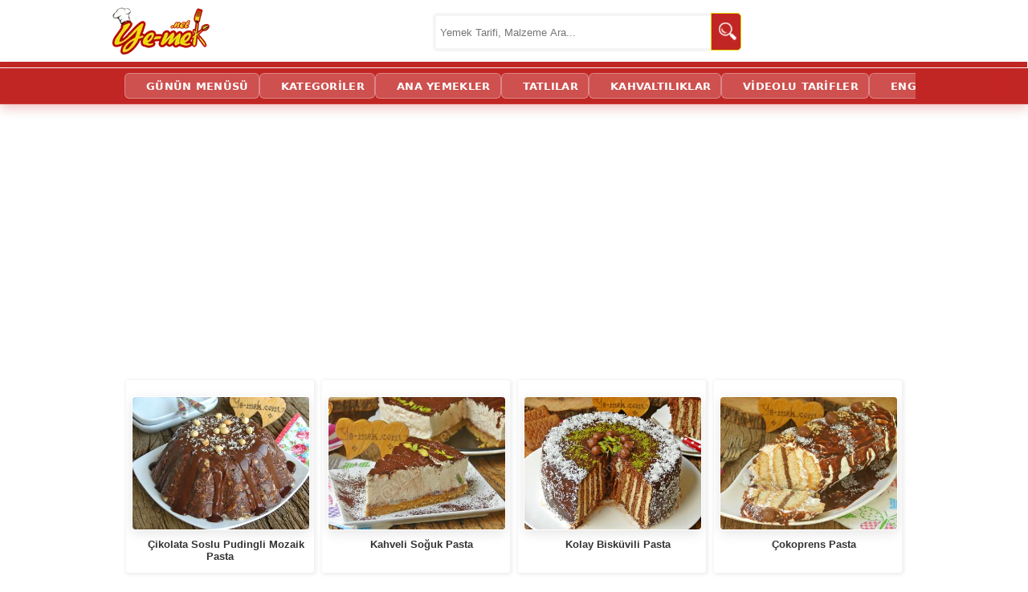

--- FILE ---
content_type: text/html; charset=utf-8
request_url: https://ye-mek.net/tag/dr-oetker-cikolata-soslu-mozaik-pasta
body_size: 10601
content:


<!DOCTYPE html>
<!--[if IE 8]>
<html id="ie8" lang="tr">
<![endif]-->
<!--[if IE 9]>
<html id="ie9" lang="tr">
<![endif]-->
<!--[if !(IE) ]><!-->
<html lang="tr" xmlns:fb="http://ogp.me/ns/fb#">
<!--<![endif]-->
<head id="Head1"><meta charset="UTF-8" /><meta name="viewport" content="initial-scale=1, maximum-scale=5, minimum-scale=1, width=device-width, height=device-height" /><title>
	Dr Oetker Çikolata Soslu Mozaik Pasta | Yemek Tarifleri (Adım Adım Resimli Anlatım) 
</title><meta name="google-translate-customization" content="d881924c717b2c27-3046df0ffbd0b67c-g3149f4ffa99697a2-e" /><meta name="google-site-verification" content="hQySbl5L-V5MCrb1hZ3C3-WAYvfaH37poIUPmSic_Oc" /><meta name="ahrefs-site-verification" content="adac4ab333bca0b460f11f3c5826fdf355153a0a378b28c652ee057fdcce7ad2" /><meta name="msvalidate.01" content="E792A628CCA436E81F51D0CB7BB6D86A" /><link rel="alternate" type="application/rss+xml" title="Yemek Tarifleri | RSS Beslemesi" href="https://ye-mek.net/feed/" /><link rel="alternate" type="application/rss+xml" title="Recipes From Turkish Cuisine | RSS Feed" href="https://ye-mek.net/feed/en/" /><meta name="twitter:card" content="summary" /><meta name="twitter:creator" content="yemeknet" /><meta name="pinterest-rich-pin" content="true" /><link rel="dns-prefetch" href="https://www.googletagmanager.com" /><link rel="dns-prefetch" href="https://cdn.ye-mek.net" /><link rel="dns-prefetch" href="https://img.ye-mek.net" /><link rel="dns-prefetch" href="https://static.virgul.com" /><link rel="dns-prefetch" href="https://securepubads.g.doubleclick.net" /><link rel="dns-prefetch" href="https://pagead2.googlesyndication.com" /><link rel="preconnect" href="https://cdn.ye-mek.net" /><link rel="preconnect" href="https://img.ye-mek.net" /><link rel="preconnect" href="https://static.virgul.com" /><meta name="twitter:card" content="photo" /><meta name="twitter:creator" content="@yemeknet" /><meta name="twitter:site" content="@yemeknet" /><meta name="twitter:image:width" content="500" /><meta name="twitter:image:height" content="332" /><meta property="article:publisher" content="https://www.facebook.com/yemeknet" /><meta property="article:author" content="https://www.facebook.com/yemeknet" /><meta property="fb:pages" content="190944894570209" /><meta property="og:type" content="article" /><meta property="og:locale" content="tr_TR" /><meta property="og:image:width" content="1000" /><meta property="og:image:height" content="521" /><meta name="author" content="yemeknet" /><meta property="og:site_name" content="YemekNet" /><link rel="apple-touch-icon" sizes="57x57" href="/apple-icon-57x57.png" /><link rel="apple-touch-icon" sizes="60x60" href="/apple-icon-60x60.png" /><link rel="apple-touch-icon" sizes="72x72" href="/apple-icon-72x72.png" /><link rel="apple-touch-icon" sizes="76x76" href="/apple-icon-76x76.png" /><link rel="apple-touch-icon" sizes="114x114" href="/apple-icon-114x114.png" /><link rel="apple-touch-icon" sizes="120x120" href="/apple-icon-120x120.png" /><link rel="apple-touch-icon" sizes="144x144" href="/apple-icon-144x144.png" /><link rel="apple-touch-icon" sizes="152x152" href="/apple-icon-152x152.png" /><link rel="apple-touch-icon" sizes="180x180" href="/apple-icon-180x180.png" /><link rel="icon" type="image/png" sizes="192x192" href="/android-icon-192x192.png" /><link rel="icon" type="image/png" sizes="32x32" href="/favicon-32x32.png" /><link rel="icon" type="image/png" sizes="96x96" href="/favicon-96x96.png" /><link rel="icon" type="image/png" sizes="16x16" href="/favicon-16x16.png" /><link rel="manifest" href="/manifest.json" /><meta name="msapplication-TileColor" content="#ffffff" /><meta name="msapplication-TileImage" content="/ms-icon-144x144.png" /><meta name="theme-color" content="#ffffff" /><meta name="application-name" content="Kolay ve Pratik Resimli Yemek Tarifleri" /><meta name="msapplication-window" content="width=device-width;height=device-height" /><meta name="msapplication-tooltip" content="Kolay ve Resimli Pratik Yemek Tarifleri, Türk Mutfağından Değişik ve Pratik Lezzetler. Tamamı denenmiş, güvenilir ve adım adım resimlidir." />

    <script src="https://ajax.googleapis.com/ajax/libs/jquery/1.9.1/jquery.min.js"></script>
    


    <script src="https://ye-mek.net/js/yemeknet.js?v=1"></script>

  

    <!-- Google tag (gtag.js) -->
    <script async src="https://www.googletagmanager.com/gtag/js?id=G-6B70JBQEWN"></script>
    <script>
        window.dataLayer = window.dataLayer || [];
        function gtag() { dataLayer.push(arguments); }
        gtag('js', new Date());

        gtag('config', 'G-6B70JBQEWN');
    </script>

 


    

    
        <script type="text/javascript">
            noktaad = { ads: new Array(), site: 'yemek_net' };
            var noktaScript = document.createElement('script');
            noktaScript.async = true; noktaScript.type = "text/javascript"; noktaScript.id = 'nokta-ad-script';
            noktaScript.src = 'https://static.virgul.com/theme/mockups/adcode/outside.js?dts=' + parseInt(new Date().getTime() / 86400000);
            document.getElementsByTagName('head')[0].appendChild(noktaScript);
    </script>

    <script type="text/javascript">

        if (top.location != self.location) top.location = self.location;

        //document.addEventListener("DOMContentLoaded", function () { lazyloadImages() }); var lazyloadImages = function () { var e, t = function (e) { try { var t = e.dataset.src; if (!t) return; if (e.classList.contains('img-loaded')) return; e.src = t, e.classList.add("img-loaded"), e.removeAttribute('data-src'); } catch (a) { } }, a = document.querySelectorAll("img"), r = a.length; if ("IntersectionObserver" in window) { e = new IntersectionObserver(function a(n) { 0 === r && e.disconnect(); for (var o = 0; o < n.length; o++) { var s = n[o]; s.intersectionRatio > 0 && (r--, e.unobserve(s.target), t(s.target)) } }, { rootMargin: "1000px 0px", threshold: .01 }); for (var n = 0; n < a.length; n++) { var o = a[n]; !o.classList.contains("img-loaded") && e.observe(o) } } else for (var n = 0; n < a.length; n++) { var o = a[n]; t(o) } };

        document.addEventListener("click", function (t) { try { if (t.target.closest && t.target.closest(".acilir-bolum-butonu")) { var e = t.target.closest(".acilir-bolum"); if (!e) return; var i = e.querySelector(".acilir-bolum-metni"); if (!i) return; e.classList.toggle("aktif") ? (i.style.maxHeight = i.scrollHeight + "px", "undefined" != typeof gtag && gtag("event", "D_devamini_oku", { event_category: "Etkilesim", sayfa_bilgisi: window.location.href })) : i.style.maxHeight = null } } catch (l) { } });
 
        function redirectToSearchPage() { return window.location.href = "https://ye-mek.net/ara/?p=" + document.getElementById("searchTermText").value, !1 }

        //window.onscroll = function () { fixHeader() }; function fixHeader() { var a = document.getElementById("main-navbar"); window.pageYOffset > 80 ? a.classList.add("stickySmall") : a.classList.remove("stickySmall") }

        document.addEventListener("DOMContentLoaded", function () { var e; document.querySelectorAll(".akilli-menu-wrap").forEach(function (e) { if (e.scrollHeight > 400) { e.classList.add("menu-kisitli"); var t = e.getAttribute("data-btn-text") || "Devamını G\xf6r \uD83D\uDC47", i = document.createElement("a"); i.innerHTML = t, i.href = "javascript:void(0)", i.className = "dinamik-devam-btn", i.onclick = function () { e.classList.remove("menu-kisitli"), i.style.display = "none" }, e.parentNode.insertBefore(i, e.nextSibling) } }) });

 
    </script>

  
 
 <script type="application/ld+json">
{
  "@context": "https://schema.org",
  "@type": "Organization",
  "name": "YemekNet",
  "legalName": "YEMEKNET",
  "alternateName": [
    "yemek.net",
    "YE-MEK.NET",
    "Ye-mek.net",
    "Yemek Net",
     "YEMEKNET"
  ],
  "url": "https://ye-mek.net/",
  "logo": "https://ye-mek.net/App_UI/Img/yemeknet-logo.jpg",
  "foundingDate": "2012",
  "description": "2012'den beri Türkiye'nin tek %100 denenmiş tarif platformu. Dışarıdan tarif kabul etmeyen, sadece kendi şeflerinin onayladığı garantili ve adım adım resimli tarifler YemekNet mutfağında.",
  "contactPoint": {
    "@type": "ContactPoint",
    "contactType": "customer service",
    "email": "iletisim@ye-mek.net",
    "availableLanguage": ["Turkish", "English"]
  },
  "sameAs": [
    "https://www.facebook.com/yemeknet/",
    "https://www.facebook.com/yemeknetvideo/",
    "https://www.facebook.com/videolutarifler/",
    "https://www.facebook.com/yemeknettarifleri/",
    "https://www.facebook.com/yemeknetyemekleri/",
    "https://www.instagram.com/yemeknet/",
    "https://x.com/yemeknet/",
    "https://www.youtube.com/@yemeknet",
    "https://tr.pinterest.com/yemeknet/",
    "https://www.linkedin.com/company/wwwyemeknet"
  ]
}
</script>

<script type="application/ld+json">
{
  "@context": "https://schema.org",
  "@type": "WebSite",
  "name": "YemekNet",
  "url": "https://ye-mek.net/",
  "potentialAction": {
    "@type": "SearchAction",
    "target": "https://ye-mek.net/ara/?p={search_term_string}",
    "query-input": "required name=search_term_string"
  }
}
</script>

 
 
<!-- Yandex.Metrika counter -->
<script type="text/javascript" >
   (function(m,e,t,r,i,k,a){m[i]=m[i]||function(){(m[i].a=m[i].a||[]).push(arguments)};
   m[i].l=1*new Date();
   for (var j = 0; j < document.scripts.length; j++) {if (document.scripts[j].src === r) { return; }}
   k=e.createElement(t),a=e.getElementsByTagName(t)[0],k.async=1,k.src=r,a.parentNode.insertBefore(k,a)})
   (window, document, "script", "https://mc.yandex.ru/metrika/tag.js", "ym");

   ym(102074747, "init", {
        clickmap:true,
        trackLinks:true,
        accurateTrackBounce:true,
        webvisor:true
   });
</script>
<noscript><div><img src="https://mc.yandex.ru/watch/102074747" style="position:absolute; left:-9999px;" alt="" /></div></noscript>
<!-- /Yandex.Metrika counter -->

    

<script  type="text/javascript">

    var limit = "15:00"

    if (document.images) {
        var parselimit = limit.split(":")
        parselimit = parselimit[0] * 60 + parselimit[1] * 1
    }
    function ReloadPageForNewRecipes() {
        if (!document.images)
            return
        if (parselimit == 1)
            window.location.reload()
        else {
            parselimit -= 1
            curmin = Math.floor(parselimit / 60)
            cursec = parselimit % 60
            setTimeout("ReloadPageForNewRecipes()", 1000)
        }
    }

    window.onload = ReloadPageForNewRecipes
 
    function ReloadImages() {
        window.location.reload();
    }
 
 
</script>


    <style>

   
            /*.pageContent .galeryPageItemDiv {
                line-height: 15px;
                height: 170px;
                max-width: 165px;
                width: 46%;
                float: left;
                padding-left: 0px;
                margin: 7px;
                padding-top: 0px;
                position: relative;
                text-align: center;
                box-shadow: 1px 2px 2px 1px rgb(0 0 0 / 20%);
                border-radius: 5px;
            }*/
      
            
       #malzemeler,  #hazirlanis {
            width: 100% !important;
            float: left !important;
            margin-top: 30px !important;
        }

    </style>
 
<link href="https://ye-mek.net/App_UI/maincss.css?v=35" rel="stylesheet" type="text/css" /><link href="https://ye-mek.net/App_UI/desktopTR.css?v=35" rel="stylesheet" type="text/css" /><meta name="description" content="Dr Oetker Çikolata Soslu Mozaik Pasta (Adım Adım Resimli Anlatım) | Tamamı denenmiş ve her aşaması adım adım fotoğraflanmış nefis yemek tariflerini, pratik ve k" /><link rel="amphtml" href="https://ye-mek.net/amp/tag/dr-oetker-cikolata-soslu-mozaik-pasta" /></head>
<body onkeydown="return (event.keyCode!=13)">




    <div id="fb-root"></div>
    <script>(function (d, s, id) {
    var js, fjs = d.getElementsByTagName(s)[0];
    if (d.getElementById(id)) return;
    js = d.createElement(s); js.id = id;
    js.src = "//connect.facebook.net/tr_TR/sdk.js#xfbml=1&appId=578227188929358&version=v2.0";
    fjs.parentNode.insertBefore(js, fjs);
}(document, 'script', 'facebook-jssdk'));</script>



 

    <form method="post" action="./default.aspx?tag=dr-oetker-cikolata-soslu-mozaik-pasta&amp;o=" id="form1">
<div class="aspNetHidden">
<input type="hidden" name="__VIEWSTATE" id="__VIEWSTATE" value="/wEPDwUJOTA3MTIwMzY4ZGToSm0e8AcfopwZF+paOwsUcqgaZhQQMTVfIkkWVdcW7Q==" />
</div>

<script type="text/javascript">
//<![CDATA[
var theForm = document.forms['form1'];
if (!theForm) {
    theForm = document.form1;
}
function __doPostBack(eventTarget, eventArgument) {
    if (!theForm.onsubmit || (theForm.onsubmit() != false)) {
        theForm.__EVENTTARGET.value = eventTarget;
        theForm.__EVENTARGUMENT.value = eventArgument;
        theForm.submit();
    }
}
//]]>
</script>


<script src="/WebResource.axd?d=sTwIjwQ1vx9o2MxcKf8CXXpQ_J8g3__9ECnkK9SixvnHeRp7R_x9T0UFAsapZjQ69z0KnSMRwyu-Vu2QJm9uN6Ip5TEuxK5iPT0CjnXM7WA1&amp;t=638563379773552689" type="text/javascript"></script>

<div class="aspNetHidden">

	<input type="hidden" name="__VIEWSTATEGENERATOR" id="__VIEWSTATEGENERATOR" value="6A1B8DAB" />
	<input type="hidden" name="__SCROLLPOSITIONX" id="__SCROLLPOSITIONX" value="0" />
	<input type="hidden" name="__SCROLLPOSITIONY" id="__SCROLLPOSITIONY" value="0" />
	<input type="hidden" name="__EVENTTARGET" id="__EVENTTARGET" value="" />
	<input type="hidden" name="__EVENTARGUMENT" id="__EVENTARGUMENT" value="" />
	<input type="hidden" name="__EVENTVALIDATION" id="__EVENTVALIDATION" value="/wEdAARZ9MMp2MtiAfn7YAKmxJScvGjzHWXLeDD+ZBkhp4j3SuCzcD5b+xGPclqb7wMBNbRYD/NWr3Ox60WbvL7y83r8FwbcziTIe6FkpfklGeKz4JbOSOAywNV2MvQPZi5NArI=" />
</div>


        <header>
            <div class="header-ust">
                <div class="logo">
                    <a href="https://ye-mek.net" title="Yemek Tarifleri">YEMEKNET</a>
                </div>
                <div class="header-ust-menu">

                    
                </div>

                <div class="wrap">
                    <div class="search">

                        <input name="ctl00$searchTermText" type="text" id="searchTermText" class="searchTerm" placeholder="Yemek Tarifi, Malzeme Ara..." onkeydown="if (event.keyCode == 13)  redirectToSearchPage()" />
                        <a class="searchButton" onclick="redirectToSearchPage()" href="#" title="Ara">
                            <img src="https://cdn.ye-mek.net/App_UI/Img/searchButton.png" height="22" width="22" alt="Ara">
                        </a>
                    </div>
                </div>


            </div>
            <div class="header-alt">
                <div class="header-alt-wrap">
                    <div class="header-yazi" style="display: none;">
                        
                    </div>
                    <div id="Div1">
                    </div>
                </div>
            </div>
        </header>


        <div id="main-navbar" class="main-navbar3 sticky">
            <div class="container">
                <nav role="navigation">

                    <a class="navScroll" href="https://ye-mek.net">YEMEKNET</a> <a class="navScroll" href="https://ye-mek.net/ara/">ARA</a> <a href="https://ye-mek.net/menu/">GÜNÜN MENÜSÜ</a> <a href="https://ye-mek.net/tumtarifler/">KATEGORİLER</a>  <a href="https://ye-mek.net/ana-yemek-tarifleri">ANA YEMEKLER</a> <a href="https://ye-mek.net/tatli-tarifleri">TATLILAR</a> <a href="https://ye-mek.net/kahvaltiliklar">KAHVALTILIKLAR</a> <a href="https://ye-mek.net/videolu-tarifler">VİDEOLU TARİFLER</a>  <a href="https://ye-mek.net/en/">ENGLISH</a>
 
                </nav>
            </div>
        </div>


        <div class="orta">

            <div id="master_orta_icerik" class="orta-icerik">
                <div id="manset">
                    
                </div>
            </div>

            <div class="addForMainPage">
                <div class="nokta-display-ad" data-nokta-zone="153366"></div>
            </div>
            <div id="arama-alan">
            </div>
            <div id="kategori-alani">
                <select name="ctl00$drpKategoriler" id="drpKategoriler" class="KategoriMain" onchange="if (this.value) window.location.href=this.value">
	<option value="https://ye-mek.net">YEMEKNET &#174;</option>
	<option value="https://ye-mek.net/tumtarifler/">KATEGORİLER</option>

</select>
 
            </div>

            <div class="index">

                 <main role="main">
                <div class="index-baslik">
                  
                        
   Dr Oetker Çikolata Soslu Mozaik Pasta | Yemek Tarifleri  

 
                </div>

               
                <div id="IndexOrta" class="index-orta" style="max-width:100% !important;;">
                    
    
   <div class="divMain"><div class="pageContent"><br/><br/><div class="temizle"></div><div class="galeryPageItemDiv"><a  target="_top" href="https://ye-mek.net/tarif/cikolata-soslu-pudingli-mozaik-pasta" title="Çikolata Soslu Pudingli Mozaik Pasta"><img  height="202" width="270" decoding='async' loading='lazy' src ="https://cdn.ye-mek.net/App_UI/Img/out/420/2019/11/cikolata-soslu-pudingli-mozaik-pasta-resimli-yemek-tarifi(12).jpg" alt="Çikolata Soslu Pudingli Mozaik Pasta" /></a> <a  target="_top" href="https://ye-mek.net/tarif/cikolata-soslu-pudingli-mozaik-pasta">Çikolata Soslu Pudingli Mozaik Pasta</a></div><div class="galeryPageItemDiv"><a  target="_top" href="https://ye-mek.net/tarif/kahveli-soguk-pasta" title="Kahveli Soğuk Pasta"><img  height="202" width="270" decoding='async' loading='lazy' src ="https://cdn.ye-mek.net/App_UI/Img/out/420/2017/02/kahveli-soguk-pasta-resimli-yemek-tarifi(20).jpg" alt="Kahveli Soğuk Pasta" /></a> <a  target="_top" href="https://ye-mek.net/tarif/kahveli-soguk-pasta">Kahveli Soğuk Pasta</a></div><div class="galeryPageItemDiv"><a  target="_top" href="https://ye-mek.net/tarif/kolay-biskuvili-pasta" title="Kolay Bisküvili Pasta"><img  height="202" width="270" decoding='async' loading='lazy' src ="https://cdn.ye-mek.net/App_UI/Img/out/420/2026/01/kolay-biskuvili-pasta-resimli-yemek-tarifi(12).jpg" alt="Kolay Bisküvili Pasta" /></a> <a  target="_top" href="https://ye-mek.net/tarif/kolay-biskuvili-pasta">Kolay Bisküvili Pasta</a></div><div class="galeryPageItemDiv"><a  target="_top" href="https://ye-mek.net/tarif/cokoprens-pasta" title="Çokoprens Pasta"><img  height="202" width="270" decoding='async' loading='lazy' src ="https://cdn.ye-mek.net/App_UI/Img/out/420/2016/11/cokoprens-pasta-resimli-yemek-tarifi(16).jpg" alt="Çokoprens Pasta" /></a> <a  target="_top" href="https://ye-mek.net/tarif/cokoprens-pasta">Çokoprens Pasta</a></div><div class="temizle"></div><div class="nokta-display-ad" data-nokta-zone="153377"></div><div class="temizle"></div><div class="galeryPageItemDiv"><a  target="_top" href="https://ye-mek.net/tarif/yas-pasta-kremasi" title="Yaş Pasta Kreması"><img  height="202" width="270" decoding='async' loading='lazy' src ="https://cdn.ye-mek.net/App_UI/Img/out/420/2014/03/yas-pasta-kremasi-resimli-yemek-tarifi(12).jpg" alt="Yaş Pasta Kreması" /></a> <a  target="_top" href="https://ye-mek.net/tarif/yas-pasta-kremasi">Yaş Pasta Kreması</a></div><div class="galeryPageItemDiv"><a  target="_top" href="https://ye-mek.net/tarif/yanardag-pasta" title="Yanardağ Pasta"><img  height="202" width="270" decoding='async' loading='lazy' src ="https://cdn.ye-mek.net/App_UI/Img/out/420/2016/05/yanardag-pasta-resimli-yemek-tarifi(20).jpg" alt="Yanardağ Pasta" /></a> <a  target="_top" href="https://ye-mek.net/tarif/yanardag-pasta">Yanardağ Pasta</a></div><div class="galeryPageItemDiv"><a  target="_top" href="https://ye-mek.net/tarif/porsiyonluk-kostebek-pasta" title="Porsiyonluk Köstebek Pasta"><img  height="202" width="270" decoding='async' loading='lazy' src ="https://cdn.ye-mek.net/App_UI/Img/out/420/2016/11/porsiyonluk-kostebek-pasta-resimli-yemek-tarifi(24).jpg" alt="Porsiyonluk Köstebek Pasta" /></a> <a  target="_top" href="https://ye-mek.net/tarif/porsiyonluk-kostebek-pasta">Porsiyonluk Köstebek Pasta</a></div><div class="galeryPageItemDiv"><a  target="_top" href="https://ye-mek.net/tarif/uc-3-malzemeli-mozaik-pasta" title="Üç Malzemeli Mozaik Pasta"><img  height="202" width="270" decoding='async' loading='lazy' src ="https://cdn.ye-mek.net/App_UI/Img/out/420/2017/11/uc-3-malzemeli-mozaik-pasta-resimli-yemek-tarifi(12).jpg" alt="Üç Malzemeli Mozaik Pasta" /></a> <a  target="_top" href="https://ye-mek.net/tarif/uc-3-malzemeli-mozaik-pasta">Üç Malzemeli Mozaik Pasta</a></div><div class="temizle"></div><div class="nokta-display-ad" data-nokta-zone="153388"></div><div class="temizle"></div><br/><br/><div id="malzemeler" class="preContent"><h2><b>"Dr Oetker Çikolata Soslu Mozaik Pasta"</b> ile Alakalı Tüm Tarifler ve İçerikler</h2>  </div><div  id="hazirlanis" class="content"><h1>Dr Oetker Çikolata Soslu Mozaik Pasta</h1>
                                                  
                                                       <p style="text-align: justify;"><b>Dr Oetker Çikolata Soslu Mozaik Pasta</b> dediğimiz 8 adet denenmiş yemek tarifi sitemizde yer alıyor.</p> 
                                                       <center><a href="https://ye-mek.net/tag/dr-oetker-cikolata-soslu-mozaik-pasta" title="Dr Oetker Çikolata Soslu Mozaik Pasta"><img decoding='async' loading='lazy' src ="https://cdn.ye-mek.net/App_UI/Img/out/650/2019/11/cikolata-soslu-pudingli-mozaik-pasta-resimli-yemek-tarifi(12).jpg?h=487&w=650"  alt="Dr Oetker Çikolata Soslu Mozaik Pasta" class="imgMain" width="650px"  height="487px"   /><br/><span>Dr Oetker Çikolata Soslu Mozaik Pasta</span></a></center>
                                                       <p  style="text-align: justify;">Çikolata Soslu Pudingli Mozaik Pasta, Kahveli Soğuk Pasta, Kolay Bisküvili Pasta, Çokoprens Pasta, Yaş Pasta Kreması, Yanardağ Pasta, Porsiyonluk Köstebek Pasta, Üç Malzemeli Mozaik Pasta, seçtiğimiz tariflerin bazıları. Özetle, 8 adet tarif tam olarak aradığınız konu ile ilgili olarak özel olarak seçilmiştir. </p> 
                                                       <div class="nokta-display-ad" data-nokta-zone="153371"></div>
                                                       <p style="text-align: justify;">Tamamı adım adım resimli olan tariflerimize yukarıdaki linklere tıklayarak ulaşabilirsiniz. Tariflerimiz hakkında her türlü sorunuz için bize yorum/mesaj bölümünden hızlıca ulaşabilirsiniz. </p>
                                                       <p style="text-align: right;">Afiyet Olsun</p></div><hr/><div class="descDiv"><span>Dr Oetker Çikolata Soslu Mozaik Pasta (Resimli, Adım Adım Fotoğraflı Yemek Tarifleri)</span><br/><span>Dr Oetker Çikolata Soslu Mozaik Pasta</span> : <span><a  target="_top" href="https://ye-mek.net/tag/dr-oetker-cikolata-soslu-mozaik-pasta" title="Dr Oetker Çikolata Soslu Mozaik Pasta">https://ye-mek.net/tag/dr-oetker-cikolata-soslu-mozaik-pasta</a></span> <br/><br/> <span itemprop="author">yemeknet</span> : <meta content="2019-11-28">2019-11-28<br/><br/></div></div></div> 
   
 


                    
    


                </div>
                </main>

                

            </div>

 
            
                <footer>
  <div class="ym-footer-container">
    <div class="ym-footer-grid">

 
        <div class="ym-footer-col">
            <h4>Ana Yemek Tarifleri</h4>
            <ul>
                <li><a href="https://ye-mek.net/ana-yemek-tarifleri" title="Ana Yemek Tarifleri">Ana Yemekler</a></li>
                <li><a href="https://ye-mek.net/et-yemekleri" title="Et Yemekleri">Et Yemekleri</a></li>
                <li><a href="https://ye-mek.net/tavuk-yemekleri" title="Tavuk Yemekleri">Tavuk Yemekleri</a></li>
                <li><a href="https://ye-mek.net/sebze-yemekleri" title="Sebze Yemekleri">Sebze Yemekleri</a></li>
                <li><a href="https://ye-mek.net/kofte-tarifleri" title="Köfte Tarifleri">Köfte Tarifleri</a></li>
                <li><a href="https://ye-mek.net/balik-yemekleri" title="Balık Yemekleri">Balık Yemekleri</a></li>
                <li><a href="https://ye-mek.net/kiymali-yemek-tarifleri" title="Kıymalı Yemekler">Kıymalı Yemekler</a></li>
                <li><a href="https://ye-mek.net/yoresel-tarifler" title="Yöresel Yemek Tarifleri">Yöresel Yemekler</a></li>
            </ul>
        </div>

        <div class="ym-footer-col">
            <h4>Salata & Çorba & Pilav</h4>
            <ul>
                <li><a href="https://ye-mek.net/zeytinyaglilar" title="Zeytinyağlı Yemekler">Zeytinyağlılar</a></li>
                <li><a href="https://ye-mek.net/corbalar" title="Çorba Tarifleri">Çorba Tarifleri</a></li>
                <li><a href="https://ye-mek.net/pilav-tarifleri" title="Pilav Tarifleri">Pilav Tarifleri</a></li>
                <li><a href="https://ye-mek.net/makarna-tarifleri" title="Makarna Tarifleri">Makarna Tarifleri</a></li>
                <li><a href="https://ye-mek.net/salata-tarifleri" title="Salata Tarifleri">Salata Tarifleri</a></li>
                <li><a href="https://ye-mek.net/meze-tarifleri" title="Meze Tarifleri">Meze Tarifleri</a></li>
                <li><a href="https://ye-mek.net/tursu-tarifleri" title="Turşu Tarifleri">Turşu Tarifleri</a></li>
                <li><a href="https://ye-mek.net/pratik-yemek-tarifleri" title="Pratik Yemekler">Pratik Yemekler</a></li>
            </ul>
        </div>

        <div class="ym-footer-col">
            <h4>Kahvaltı & Hamur İşleri</h4>
            <ul>
                <li><a href="https://ye-mek.net/kahvalti-tarifleri" title="Kahvaltılık Tarifler">Kahvaltılıklar</a></li>
                <li><a href="https://ye-mek.net/omletler" title="Omlet Tarifleri">Omlet Tarifleri</a></li>
                <li><a href="https://ye-mek.net/hamur-isi-tarifleri" title="Hamur İşleri">Hamur İşleri</a></li>
                <li><a href="https://ye-mek.net/borek-tarifleri" title="Börek Tarifleri">Börek Tarifleri</a></li>
                <li><a href="https://ye-mek.net/pogaca-tarifleri" title="Poğaça Tarifleri">Poğaça Tarifleri</a></li>
                <li><a href="https://ye-mek.net/milfoy-tarifleri" title="Milföy Tarifleri">Milföy Tarifleri</a></li>
                <li><a href="https://ye-mek.net/ekmek-tarifleri" title="Ekmek Tarifleri">Ekmek Tarifleri</a></li>
                <li><a href="https://ye-mek.net/recel-tarifleri" title="Reçel Tarifleri">Reçel Tarifleri</a></li>
            </ul>
        </div>

        <div class="ym-footer-col">
            <h4>Tatlı Çeşitleri & Kurabiye</h4>
            <ul>
                <li><a href="https://ye-mek.net/tatli-tarifleri" title="Tatlı Tarifleri">Tatlı Tarifleri</a></li>
                <li><a href="https://ye-mek.net/sutlu-tatli-tarifleri" title="Sütlü Tatlılar">Sütlü Tatlılar</a></li>
                <li><a href="https://ye-mek.net/serbetli-tatlilar" title="Şerbetli Tatlılar">Şerbetli Tatlılar</a></li>
                <li><a href="https://ye-mek.net/meyveli-tatlilar" title="Meyveli Tatlılar">Meyveli Tatlılar</a></li>
                <li><a href="https://ye-mek.net/kek-tarifleri" title="Kek Tarifleri">Kek Tarifleri</a></li>
                <li><a href="https://ye-mek.net/kurabiye-tarifleri" title="Kurabiye Tarifleri">Kurabiye Tarifleri</a></li>
                <li><a href="https://ye-mek.net/helva-tarifleri" title="Helva Tarifleri">Helva Tarifleri</a></li>
                <li><a href="https://ye-mek.net/pasta-tarifleri" title="Pasta Tarifleri">Pasta Tarifleri</a></li>
                
            </ul>
        </div>

        <div class="ym-footer-col">
            <h4>Özel Yemek Kategroileri</h4>
            <ul>

           <li><a href="https://ye-mek.net">Yemek Tarifleri</a></li>
           <li><a href="https://ye-mek.net/menu/">Bugün Ne Pişirsem?</a></li>
           <li><a href="https://ye-mek.net/ara/" title="Tarif Ara">Tarif Ara</a></li>
           <li><a href="https://ye-mek.net/TumTarifler/" title="Yemek Tarifleri Kategorileri">Tüm Tarif Kategorileri</a></li>
           <li><a href="https://ye-mek.net/videolu-tarifler" title="Videolu Tarifler">Videolu Tarifler</a></li>
           <li><a href="https://ye-mek.net/ramazan/" title="Ramazan Özel">Ramazan Özel Sayfası</a></li>
           <li><a href="https://ye-mek.net/ramazan/iftartarifleri/" title="İftar Menüsü">İftar Menüleri</a></li>
           <li><a href="https://ye-mek.net/ramazan/sahur/" title="Sahur İçin Tarifler">Sahur Tarifleri</a></li>
          
            </ul>
        </div>
 
    </div>

    <div style="text-align:center; padding: 20px 0; border-top: 1px solid #e1e1e1; margin-top: 30px;">
        <a href="https://ye-mek.net/hakkimizda" style="margin:0 10px; color:#555; text-decoration:none;">Hakkımızda</a> |
        <a href="https://ye-mek.net/cerez-politikasi" style="margin:0 10px; color:#555; text-decoration:none;">Gizlilik Politikası</a> |
        <a href="https://ye-mek.net/cerez-politikasi" style="margin:0 10px; color:#555; text-decoration:none;">Çerez Politikası</a> |
        <a href="https://ye-mek.net/en/" title="Quick and Simple Recipes" style="margin:0 10px; color:#555; text-decoration:none;">English</a> 
    </div>

    <a rel="nofollow" href="//www.dmca.com/Protection/Status.aspx?ID=da1d399b-5fd3-4da3-b5cd-8af692c19999" title="DMCA.com Protection Status" class="dmca-badge">
        <img  decoding='async' loading='lazy'  src ="https://images.dmca.com/Badges/_dmca_premi_badge_5.png?ID=da1d399b-5fd3-4da3-b5cd-8af692c19999" alt="DMCA.com Protection Status"  width="135" height="28" style="width: 135px !important;height: 28px !important;"/></a>
 


    <div class="ym-footer-social" style="border-top:none; margin-top:0;">
        <div class="ym-social-icons">
            <a href="https://www.instagram.com/yemeknet/" target="_blank" rel="noreferrer"><img src="https://img.ye-mek.net/img/instagram.svg" alt="instagram" width="28" height="28"></a>
            <a href="https://twitter.com/yemeknet" target="_blank" rel="noreferrer"><img src="https://img.ye-mek.net/img/x-twitter.svg" alt="X (twitter)" width="28" height="28"></a>
            <a href="https://pinterest.com/yemeknet" target="_blank" rel="noreferrer"><img src="https://img.ye-mek.net/img/pinterest.svg" alt="pinterest" width="28" height="28"></a>
            <a href="https://www.youtube.com/@yemeknet" target="_blank" rel="noreferrer"><img src="https://img.ye-mek.net/img/youtube.svg" alt="youtube" width="28" height="28"></a>
            <a href="https://www.facebook.com/yemeknet" target="_blank" rel="noreferrer"><img src="https://img.ye-mek.net/img/facebook.svg" alt="facebook" width="28" height="28"></a>
            <a href="https://www.tiktok.com/@yemeknet" target="_blank" rel="noreferrer"><img src="https://img.ye-mek.net/img/tiktok.svg" alt="tiktok" width="28" height="28"></a>
        </div>
        <p style="font-size:12px; color:#999; margin-top:10px;">© 2012-2026 YEMEKNET ® - Tüm Hakları Saklıdır.</p>
    </div>
</div>

                    

                    <div class="divFooterAd">
                        
                    </div>

                    <!-- yemeknet -->


                </footer>



        </div>




        <div class="nokta-display-ad nokta-tower nokta-right-tower" data-nokta-zone="153382"></div>
        <div class="nokta-display-ad nokta-tower nokta-left-tower" data-nokta-zone="153383"></div>

        <div class="nokta-display-ad nokta-sticky-bottom"></div>

    

<script type="text/javascript">
//<![CDATA[

theForm.oldSubmit = theForm.submit;
theForm.submit = WebForm_SaveScrollPositionSubmit;

theForm.oldOnSubmit = theForm.onsubmit;
theForm.onsubmit = WebForm_SaveScrollPositionOnSubmit;
//]]>
</script>
</form>


    <script async src="https://images.dmca.com/Badges/DMCABadgeHelper.min.js"> </script>


    
 <script>
     var footerBasliklar = document.querySelectorAll('.ym-footer-col h4');
     footerBasliklar.forEach(function (baslik) {
         baslik.addEventListener('click', function () {
             if (window.innerWidth <= 900) { // Mobilde çalışsın
                 var ebeveyn = this.parentElement;
                 ebeveyn.classList.toggle('aktif');
             }
         });
     });
</script>




</body>
</html>


--- FILE ---
content_type: text/html; charset=utf-8
request_url: https://www.google.com/recaptcha/api2/aframe
body_size: 266
content:
<!DOCTYPE HTML><html><head><meta http-equiv="content-type" content="text/html; charset=UTF-8"></head><body><script nonce="YUqPMMv090eAr9oMfs_2vQ">/** Anti-fraud and anti-abuse applications only. See google.com/recaptcha */ try{var clients={'sodar':'https://pagead2.googlesyndication.com/pagead/sodar?'};window.addEventListener("message",function(a){try{if(a.source===window.parent){var b=JSON.parse(a.data);var c=clients[b['id']];if(c){var d=document.createElement('img');d.src=c+b['params']+'&rc='+(localStorage.getItem("rc::a")?sessionStorage.getItem("rc::b"):"");window.document.body.appendChild(d);sessionStorage.setItem("rc::e",parseInt(sessionStorage.getItem("rc::e")||0)+1);localStorage.setItem("rc::h",'1768933962557');}}}catch(b){}});window.parent.postMessage("_grecaptcha_ready", "*");}catch(b){}</script></body></html>

--- FILE ---
content_type: application/javascript; charset=utf-8
request_url: https://fundingchoicesmessages.google.com/f/AGSKWxVHpknC5KBCMzfLo2YXavdUzP8QWt_Ol8DboGCkYpjJVkCmPSM8Da9Hhue228aEsKtdcFIfzTso6v-rBwCNdHC9izBjEc06ek0T5GybsiqhDIencAzqhKZIN2ZWWQYtlz5ByQIjWA==?fccs=W251bGwsbnVsbCxudWxsLG51bGwsbnVsbCxudWxsLFsxNzY4OTMzOTYwLDY4ODAwMDAwMF0sbnVsbCxudWxsLG51bGwsW251bGwsWzddXSwiaHR0cHM6Ly95ZS1tZWsubmV0L3RhZy9kci1vZXRrZXItY2lrb2xhdGEtc29zbHUtbW96YWlrLXBhc3RhIixudWxsLFtbOCwiOW9FQlItNW1xcW8iXSxbOSwiZW4tVVMiXSxbMTksIjIiXSxbMTcsIlswXSJdLFsyNCwiIl0sWzI5LCJmYWxzZSJdXV0
body_size: -215
content:
if (typeof __googlefc.fcKernelManager.run === 'function') {"use strict";this.default_ContributorServingResponseClientJs=this.default_ContributorServingResponseClientJs||{};(function(_){var window=this;
try{
var QH=function(a){this.A=_.t(a)};_.u(QH,_.J);var RH=_.ed(QH);var SH=function(a,b,c){this.B=a;this.params=b;this.j=c;this.l=_.F(this.params,4);this.o=new _.dh(this.B.document,_.O(this.params,3),new _.Qg(_.Qk(this.j)))};SH.prototype.run=function(){if(_.P(this.params,10)){var a=this.o;var b=_.eh(a);b=_.Od(b,4);_.ih(a,b)}a=_.Rk(this.j)?_.be(_.Rk(this.j)):new _.de;_.ee(a,9);_.F(a,4)!==1&&_.G(a,4,this.l===2||this.l===3?1:2);_.Fg(this.params,5)&&(b=_.O(this.params,5),_.hg(a,6,b));return a};var TH=function(){};TH.prototype.run=function(a,b){var c,d;return _.v(function(e){c=RH(b);d=(new SH(a,c,_.A(c,_.Pk,2))).run();return e.return({ia:_.L(d)})})};_.Tk(8,new TH);
}catch(e){_._DumpException(e)}
}).call(this,this.default_ContributorServingResponseClientJs);
// Google Inc.

//# sourceURL=/_/mss/boq-content-ads-contributor/_/js/k=boq-content-ads-contributor.ContributorServingResponseClientJs.en_US.9oEBR-5mqqo.es5.O/d=1/exm=kernel_loader,loader_js_executable/ed=1/rs=AJlcJMwtVrnwsvCgvFVyuqXAo8GMo9641A/m=web_iab_tcf_v2_signal_executable
__googlefc.fcKernelManager.run('\x5b\x5b\x5b8,\x22\x5bnull,\x5b\x5bnull,null,null,\\\x22https:\/\/fundingchoicesmessages.google.com\/f\/AGSKWxXUcLbAzbDlVAbvt1gzPyFeQrdqYLZkSsX35gnE9JL3Rudc7kRgj8GJFtQKTl5vHA9V9Cd-ZrXiuF-LxPuNcfVGLm33oQzr0epSvMc3kvZUv9E5oDDNT5tfkoGOrqoXEOnJgawC_w\\\\u003d\\\\u003d\\\x22\x5d,null,null,\x5bnull,null,null,\\\x22https:\/\/fundingchoicesmessages.google.com\/el\/AGSKWxVZON5S_P4A6Vw3Cnx8dG_05nitcHaAXej_XJ7CAHfvuog5mx9ociBEZfWCmNZEK47t5ZYd0EhFyq5yQYrjPpvEVxr-jGM4wSmDSoWk8jhj8bJ08Qk8mPEeYWfG1fqRRrfKxHFpSw\\\\u003d\\\\u003d\\\x22\x5d,null,\x5bnull,\x5b7\x5d\x5d\x5d,\\\x22ye-mek.net\\\x22,1,\\\x22tr\\\x22,null,null,null,null,1\x5d\x22\x5d\x5d,\x5bnull,null,null,\x22https:\/\/fundingchoicesmessages.google.com\/f\/AGSKWxWZMAYtZ2_tPxAqHyEeE2chzoiKo2vOYlNW2etX1O0Gz6uCRtmZn_AqQCqUssq50rAlu2LIAWTr8nAjlSZmvBV4YRdwZ9WA4JaHlWwr-HWJoD9KzQx86XglP6FCJjG1GRzYaL0X-Q\\u003d\\u003d\x22\x5d\x5d');}

--- FILE ---
content_type: application/javascript; charset=utf-8
request_url: https://fundingchoicesmessages.google.com/f/AGSKWxWbjtGyUq4aDpSFSeCj9cnfVcSA1SpHMs3bRYueJrPzlZUNcapQdbcqP9TIWI4_jPC9rjhx-iPngL6z1RZjD69FyhNA4Vvel2yLONQ9EFSGaUzrVvaqhowMBC5JGmOM-yD9NS3pNukfS_qg4zIGJXMJV1MQsuqo78fN0EWdbbZohs4hEHy2Es5PRc2q/_/adbrite-/static/ad_/click?adv=468-60.swf?/ads-250.
body_size: -1288
content:
window['38766826-a447-42b7-9895-1ee572b9b63f'] = true;